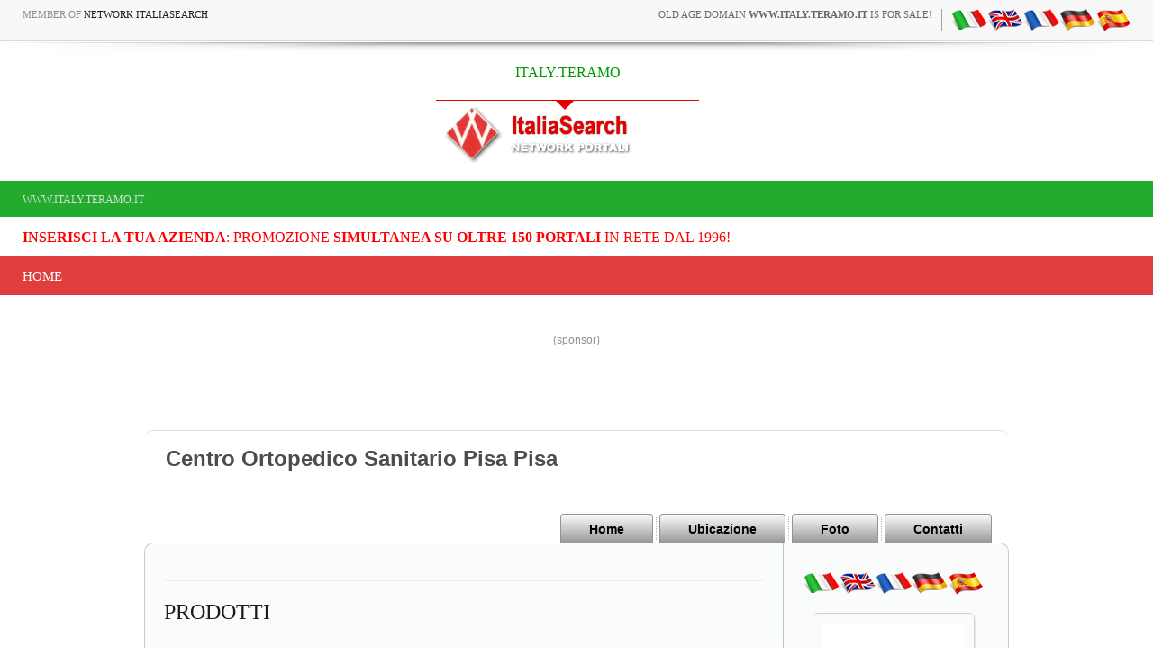

--- FILE ---
content_type: text/html
request_url: http://www.italy.teramo.it/htw_bookings/?mode=cospisa&page=prodotti
body_size: 12007
content:
<!-- security -->


<!DOCTYPE html>
<html lang="it-IT" prefix="og: http://ogp.me/ns#">
<head>

<link rel="shortcut icon" href="https://cdn.koinext.it/network/favicon.ico" />
<title>Centro Ortopedico Sanitario Pisa Pisa  Prodotti</title>
<meta name="description" content="Centro Ortopedico Sanitario Pisa Pisa  Prodotti">
<meta property="og:title" content="Centro Ortopedico Sanitario Pisa Pisa  Prodotti">
<meta property="og:type" content="website">
<meta property="og:url" content="https://">
<meta property="og:image" content="https://static.koinext.it/Fotohtl/cospisaanagrafica.jpg">
<meta property="og:site_name" content="https://www.italy.teramo.it">
<meta property="og:description" content="Centro Ortopedico Sanitario Pisa Pisa  Prodotti Centro Ortopedico Sanitario Pisa Pisa  Prodotti Centro Ortopedico Sanitario Pisa: Centro Ortopedico Sanitario Pisa Pisa  Prodotti - Shopping Pisa">
<meta name="keywords" content="centro ortopedico sanitario pisa pisa  prodotti,centro ortopedico sanitario pisa,pisa">
<meta http-equiv="content-script-type" content="text/javascript" />
<meta http-equiv="content-style-type" content="text/css" />
<meta name="classification" content="travel" />
<meta name="distribution" content="global" />
<meta name="coverage" content="worldwide" />
<!-- Google Analytics -->
<script async src="https://www.googletagmanager.com/gtag/js?id=G-NFMT4GGDMJ"></script>
<script>
  window.dataLayer = window.dataLayer || [];
  function gtag(){dataLayer.push(arguments);}
  gtag('js', new Date());

  gtag('config', 'G-NFMT4GGDMJ');
</script>


<meta name="robots" content="index,follow">

<link rel="stylesheet" type="text/css" href="https://utilhtw.koinext.it/inclusioni/testa.css" />
<link rel="stylesheet" type="text/css" href="https://utilhtw.koinext.it/lettura/cla_template/minisito.css" />
<link rel="stylesheet" type="text/css" href="https://utilhtw.koinext.it/lettura/hotel_italia.css" />
<script type="text/javascript" src="https://ajax.googleapis.com/ajax/libs/jquery/1.5.0/jquery.min.js"></script>
<link rel="stylesheet" type="text/css" href="https://servizi.koinext.it/util/tabs/css/simpletabs.css" />
<script src="https://servizi.koinext.it/util/tabs/js/simpletabs_1.3.js" type="text/javascript"></script>
<script type="text/javascript" src="https://servizi.koinext.it/js/switchcontent.js" ></script>

<style type="text/css">

.handcursor{
cursor:hand;
cursor:pointer;
}

</style>

<!-- Tagcloud script -->

<!--[if lt IE 9]><script type="text/javascript" src="https://www.hotelsweb.it/hotelsweb/inclusioni/testa_new/tagcloudie9.js"></script><![endif]-->
    <script src="https://www.hotelsweb.it/hotelsweb/inclusioni/testa_new/tagcloud.js" type="text/javascript"></script>
    <script type="text/javascript">
     // window.onload = function() {
       function CloudTags(){
        try {
          TagCanvas.Start('htwCont','htwTags',{
            textColour: '#000000',
            outlineColour: '#000080',
            reverse: true,
            depth: 0.8,
            maxSpeed: 0.05
          });
        } catch(e) {
          // something went wrong, hide the canvas container
          document.getElementById('myTagContainer').style.display = 'none';
        }
      };
    </script>


<script type="text/javascript">
<!--
var xmlHttp;

function GetXmlHttpObject()
{
   var xmlHttp=null;
   try
   {
      // Firefox, Opera 8.0+, Safari
      xmlHttp=new XMLHttpRequest();
   }
   catch (e)
   {
      //Internet Explorer
      try
      {
         xmlHttp=new ActiveXObject("Msxml2.XMLHTTP");
      }
      catch (e)
      {
         xmlHttp=new ActiveXObject("Microsoft.XMLHTTP");
      }
   }
   return xmlHttp;
}

function ckdatic(){
 if(document.getElementById("scelta").value == ""){
  alert("Selezionare una localit�\nSelect a City");
 } else {
  codeAddress(document.getElementById('scelta').value,12)
 }
}
function mappa_resize(valore){
 var newsize=0;
 var mysize=map.getZoom();
 newsize=parseInt(mysize) + valore;
 map.setZoom(newsize);
}
function vai(chi){
 var link_d = eval("document.getElementById('" + chi + "').value");
 parent.self.location.href=(link_d);
 //alert(link_d);
}
// -->
</script>


<script type="text/javascript">
 function cerca_dint(pagina,chi){
  var luogo="";
  if(chi == "R"){
   luogo=document.getElementById("xregione").value;
  }
  if(chi == "P"){
   luogo=document.getElementById("xprovincia").value;
  }
  if(chi == "C"){
   luogo=document.getElementById("xcitta").value;
  }
  luogo=luogo.replace(/�/g, "%20");
  parent.self.location.href = (pagina + luogo);
 }
</script>

<meta http-equiv="content-type" content="text/html; charset=utf-8"/>
<!-- tagclouds -->

<script src="https://ajax.googleapis.com/ajax/libs/jquery/1.10.1/jquery.min.js"></script>
<!-- secure mail -->

<link rel="stylesheet" href="https://www.italiasearch.it/italy/network/style.css">

<link rel="stylesheet" href="https://cdn.koinext.it/network/css/responsive.css"/>
<!-- LayerSlider stylesheet -->
<link rel="stylesheet" href="https://cdn.koinext.it/siti.koinext.it/util/AnywebSlideshow/layerslider/css/layerslider.css" type="text/css">		
<!-- highslide -->
<script type="text/javascript" src="https://cdn.koinext.it/siti.koinext.it/util/HS/highslide/highslide-full.js"></script>
<link rel="stylesheet" type="text/css" href="https://cdn.koinext.it/siti.koinext.it/util/HS/highslide/highslide.css" />
<script type="text/javascript">
hs.graphicsDir = "https://cdn.koinext.it/siti.koinext.it/util/HS/highslide/graphics/"
</script>
<!-- theme minisiti -->
<meta name="viewport" content="initial-scale = 1.0, maximum-scale = 1.0, user-scalable = no, width = device-width">
<!--[if lt IE 9]><script src="https://html5shiv.googlecode.com/svn/trunk/html5.js"></script><![endif]-->
<script src="https://inc.networkportali.it/aziende/minisito/theme_minisito/jquery.js"></script>
<script src="https://inc.networkportali.it/aziende/minisito/theme_minisito/script.js"></script>
<script src="https://inc.networkportali.it/aziende/minisito/theme_minisito/script.responsive.js"></script>
<style>.art-content .art-postcontent-0 .layout-item-0 { padding-right: 10px;padding-left: 10px;  }
.art-content .art-postcontent-0 .layout-item-1 { padding-right: 10px;padding-left: 8px;  }
.art-content .art-postcontent-0 .layout-item-2 { padding: 0px;  }
.ie7 .post .layout-cell {border:none !important; padding:0 !important; }
.ie6 .post .layout-cell {border:none !important; padding:0 !important; }
</style>
<link rel="stylesheet" href="https://inc.networkportali.it/aziende/minisito/theme_minisito/style.css" media="screen">
<!--[if lte IE 7]><link rel="stylesheet" href="https://inc.networkportali.it/aziende/minisito/theme_minisito/style.ie7.css" media="screen" /><![endif]-->
<link rel="stylesheet" href="https://inc.networkportali.it/aziende/minisito/theme_minisito/style.responsive.css" media="all">
<!-- /theme minisiti -->
<link rel="shortcut icon" href="https://cdn.koinext.it/koinext/favicon/favicon.ico" type="image/gif">
<link rel="apple-touch-icon" sizes="57x57" href="https://cdn.koinext.it/koinext/favicon/apple-icon-57x57.png">
<link rel="apple-touch-icon" sizes="60x60" href="https://cdn.koinext.it/koinext/favicon/apple-icon-60x60.png">
<link rel="apple-touch-icon" sizes="72x72" href="https://cdn.koinext.it/koinext/favicon/apple-icon-72x72.png">
<link rel="apple-touch-icon" sizes="76x76" href="https://cdn.koinext.it/koinext/favicon/apple-icon-76x76.png">
<link rel="apple-touch-icon" sizes="114x114" href="https://cdn.koinext.it/koinext/favicon/apple-icon-114x114.png">
<link rel="apple-touch-icon" sizes="120x120" href="https://cdn.koinext.it/koinext/favicon/apple-icon-120x120.png">
<link rel="apple-touch-icon" sizes="144x144" href="https://cdn.koinext.it/koinext/favicon/apple-icon-144x144.png">
<link rel="apple-touch-icon" sizes="152x152" href="https://cdn.koinext.it/koinext/favicon/apple-icon-152x152.png">
<link rel="apple-touch-icon" sizes="180x180" href="https://cdn.koinext.it/koinext/favicon/apple-icon-180x180.png">
<link rel="icon" type="image/png" sizes="192x192"  href="https://cdn.koinext.it/koinext/favicon/android-icon-192x192.png">
<link rel="icon" type="image/png" sizes="32x32" href="https://cdn.koinext.it/koinext/favicon/favicon-32x32.png">
<link rel="icon" type="image/png" sizes="96x96" href="https://cdn.koinext.it/koinext/favicon/favicon-96x96.png">
<link rel="icon" type="image/png" sizes="16x16" href="https://cdn.koinext.it/koinext/favicon/favicon-16x16.png">
<link rel="manifest" href="https://cdn.koinext.it/koinext/favicon/manifest.json">
<meta name="msapplication-TileColor" content="#ffffff">
<meta name="msapplication-TileImage" content="https://cdn.koinext.it/koinext/favicon/ms-icon-144x144.png">
<meta name="theme-color" content="#ffffff">
<link rel="stylesheet" href="https://cdn.koinext.it/network/css/bootstrap.css" media="all" />
<link rel="stylesheet" href="https://cdn.koinext.it/network/css/font-awesome.css" media="all" />
<link rel="stylesheet" href="https://cdn.koinext.it/network/css/superfish.css" media="all" />
<link rel="stylesheet" href="https://cdn.koinext.it/network/css/owl.carousel.css" media="all" />
<link rel="stylesheet" href="https://cdn.koinext.it/network/css/owl.theme.css" media="all" />
<link rel="stylesheet" href="https://cdn.koinext.it/network/css/jquery.navgoco.css" />
<link rel="stylesheet" href="https://www.italiasearch.it/italy/network/style.css" />
<link rel="stylesheet" href="https://cdn.koinext.it/network/css/responsive.css"/>		
<script src="https://cdn.koinext.it/network/js/modernizr.custom.60104.js"></script>
<!--[if lt IE 9]>
<link rel="stylesheet" href="https://cdn.koinext.it/network/css/ie.css" type="text/css" media="all" />
<![endif]-->
<!--[if IE 9]>
<link rel="stylesheet" href="https://cdn.koinext.it/network/css/ie9.css" type="text/css" media="all" />
<![endif]-->

</head>



<body class="kopa-home-4">


<style>
    /* Responsivo per il logo e banner */
    .header-top-2 .wrapper {
        display: flex;
        justify-content: space-between;
        align-items: center;
    }

    #logo-container {
        text-align: center;
        position: relative;
        z-index: 999;
        flex: 1; /* Permette al logo di occupare spazio e adattarsi */
    }

    #logo-container img {
        max-width: 100%;
        height: auto;
    }

    .top-banner {
        margin-left: 20px;
    }

    /* Mobile View */
    @media (max-width: 768px) {
        .header-top-2 .wrapper {
            flex-direction: column;
            align-items: center;
        }

        .top-banner {
            margin-left: 0;
            margin-top: 10px;
            text-align: center;
        }
    }
</style>

    <div class="kopa-page-header">
        <div class="header-top">
            <div class="wrapper clearfix">
                <span class="kopa-current-time pull-left">Member of <a href="https://www.italiasearch.it">Network ItaliaSearch</a></span>

                <nav class="top-nav pull-right">
                    <ul class="top-menu clearfix">
					
					<li>
					   <a target="_blank" title="old age domain" href="https://www.dominiweb.it">old age domain <b>www.italy.teramo.it</b> is for sale!</a>
					</li>					
					    <li><table border="0" cellspacing="0" cellpadding="0"><tr><td align="center"><a title="prodotti it" href="https://www.italy.teramo.it/htw_bookings/default.asp?lingua=ita&amp;mode=cospisa&page=prodotti"><img src="https://www.hotelsweb.it/flags/it.png" border="0" alt="it" /></a></td><td align="center"><a title="prodotti en" href="https://www.italy.teramo.it/htw_bookings/default.asp?lingua=ing&amp;mode=cospisa&page=prodotti"><img src="https://www.hotelsweb.it/flags/en.png" border="0" alt="en" /></a></td><td align="center"><a title="prodotti fr" href="https://www.italy.teramo.it/htw_bookings/default.asp?lingua=fra&amp;mode=cospisa&page=prodotti"><img src="https://www.hotelsweb.it/flags/fr.png" border="0" alt="fr" /></a></td><td align="center"><a title="prodotti de" href="https://www.italy.teramo.it/htw_bookings/default.asp?lingua=deu&amp;mode=cospisa&page=prodotti"><img src="https://www.hotelsweb.it/flags/de.png" border="0" alt="de"/></a></td><td align="center"><a title="prodotti es" href="https://www.italy.teramo.it/htw_bookings/default.asp?lingua=spa&amp;mode=cospisa&page=prodotti"><img src="https://www.hotelsweb.it/flags/es.png" border="0" alt="es" /></a></td></tr></table></li>	
                    </ul>
                </nav>

            </div>
        </div>
		
		<img src="https://cdn.koinext.it/web/riga-H80.png" alt="shadow" height="20" width="100%">

		
<div class="header-top-2">
    <div class="wrapper clearfix" style="z-index:99999; display: flex; justify-content: space-between; align-items: center;">
        	

        <div id="logo-container" class="pull-left" style="text-align:center; position:relative; z-index:999;">
            <a href="http://www.italy.teramo.it" title="ITALY.TERAMO">
                
                    <div style="height:40px; font-size:12pt; font-family:times; color:#009900;">
                        ITALY.TERAMO
                    </div>
                
                
                <img src="https://www.italiasearch.it/italy/network/placeholders/logo-2.png" alt="ITALY.TERAMO" title="ITALY.TERAMO" style="max-width:100%; height:auto;" />
            </a>
        </div>
        
				


        <div class="top-banner pull-right">
            <!-- Begin -  Site: Jollyportal Zone: 728 x 90 UAP Super Banner -->
<script language='javascript' src="https://www.bannerbuy.it/ads/Sequence2.aspx?ZoneID=3&amp;CountImpressions=True&amp;Total=1&amp;SiteID=1" type="text/javascript"></script>
<!-- End -  Site: Jollyportal Zone: 728 x 90 UAP Super Banner --> 
        </div>
    </div>
</div>


		
		
        <div class="header-bottom" style="bgcolor:#21AC2D;background-color:#21AC2D;text-color:#ffffff;">
            <div class="wrapper">
                <nav class="secondary-nav">
                    <ul class="secondary-menu clearfix">    
                      <li><a href="#">www.italy.teramo.it</a></li> 
                    </ul>
                </nav>
            </div>
        </div>
		<div class="header-bottom" style="bgcolor:#ffffff;background-color:#ffffff;text-color:#000000; :right;">
            <div class="wrapper">
                <nav class="secondary-nav">
                    <ul class="secondary-menu clearfix">    
                      <li><a target="_blank" href="https://www.networkportali.it">
<font size="3" color="red">
<b>Inserisci la tua Azienda</b>: promozione <b>simultanea su oltre 150 portali</b> in rete dal 1996! 
</font>
</a></li>
                             
                    </ul>
                </nav>
            </div>
        </div>
        <div class="header-middle">
            <div class="wrapper">
                <nav class="main-nav">
                    <ul class="main-menu clearfix">  
                      
<li><a href="http://www.italy.teramo.it">Home</a></li>

  
                    </ul>
                    <i class='fa fa-align-justify'></i>
                    <div class="mobile-menu-wrapper">
                        <ul id="mobile-menu">
                          
<li><a href="http://www.italy.teramo.it">Home</a></li>

  
                        </ul>
                    </div>
                </nav>
            </div>
        </div>
	
	
    </div>
	<center>
	<br>
	<!-- Begin -  Site: www.networkportali.it Zone: 468x60 Traditional Banner -->
<script language="javascript"  type="text/javascript">
<!--
var browName = navigator.appName;
var SiteID = 1;
var ZoneID = 1;
var browDateTime = (new Date()).getTime();
var wd = window.innerWidth || document.documentElement.clientWidth || document.body.clientWidth;
if (browName=='Netscape')
{
document.write('<s'+'cript lang' + 'uage="jav' + 'ascript" src="https://www.bannerbuy.it/ads/a.aspx?ZoneID=' + ZoneID + '&amp;Task=Get&amp;IFR=False&amp;Browser=NETSCAPE4&amp;PageID=99999&amp;SiteID=' + SiteID + '&amp;Random=' + browDateTime  + '&amp;wd=' + wd  + '">'); document.write('</'+'scr'+'ipt>');
}
if (browName!='Netscape')
{
document.write('<s'+'cript lang' + 'uage="jav' + 'ascript" src="https://www.bannerbuy.it/ads/a.aspx?ZoneID=' + ZoneID + '&amp;Task=Get&amp;IFR=False&amp;PageID=99999&amp;SiteID=' + SiteID + '&amp;Random=' + browDateTime  + '&amp;wd=' + wd  + '">'); document.write('</'+'scr'+'ipt>');
}
// --> 
</script>
<!-- End -  Site: www.networkportali.it Zone: 468x60 Traditional Banner -->	
	<br>(sponsor)
	</center>
	
	<br><br>

<br />





<!-- sfondo -->

<!-- /sfondo -->






<nav class="art-nav clearfix" style="background-color:#FBFBFB;background-color: white;border-top:1px solid lightgrey;opacity:0.7;">

   <ul class="art-hmenu" style="text-align: left; float: left; padding: 15px;">

	 <li style="align:left;font-size:18pt;font-weight:bold;color:#000000;">Centro Ortopedico Sanitario Pisa&nbsp;Pisa</li>	 

  </ul> 
  

</nav>


<nav class="art-nav clearfix">

    <ul class="art-hmenu" style="valign:bottom;">	

	
	<li><a href="?mode=cospisa&amp;page=info" class="active">Home</a></li>
	


	<li><a href="?mode=cospisa&amp;page=ubicazione" class="active">Ubicazione</a></li> 
    <li><a href="?mode=cospisa&amp;page=foto" class="active">Foto</a></li>		
    
    <li><a href="?mode=cospisa&amp;page=email" class="active">Contatti</a>	
	



	</ul> 
		 
    </nav>

<div class="art-sheet clearfix">
            <div class="art-layout-wrapper clearfix" >
 
                <div class="art-content-layout">

  
                    <div class="art-content-layout-row">
			
                        <div>
						
						  <article class="art-post art-article" style="padding:20px;">
                                	
                                                

	
  
<hr>
 <div style="text-align:left;font-family:verdana;font-size:12pt;">  




<a name="top"></a>
<h1>PRODOTTI</h1><br>
<div class="ric_eventi_img_bg" style="padding:20px;">
<a href="?mode=cospisa&amp;page=prodotti&amp;id_dint=10019" title="ALTRI PRODOTTI TRATTATI">
<div style="width:150px; height: 150px; overflow: hidden; position: relative;margin-right:10px;float:left;vertical-align:middle;">
<img style="width: 100%; height: 100%; object-fit: cover;border-radius:5%;" src="https://static.koinext.it/Fotohtl/cospisaanagrafica.jpg"  alt="foto Prodotti">
</div></a>
<a href="?mode=cospisa&amp;page=prodotti&amp;id_dint=10019" title="Prodotti ALTRI PRODOTTI TRATTATI"><h3 style="font-size: 16px;text-align:left;font-weight: bold;line-height: 18px;margin-bottom: 10px;">&#9673 ALTRI PRODOTTI TRATTATI</h3></a>
[ leggi tutto: <a rel="nofollow" title="prodotti ALTRI PRODOTTI TRATTATI" href="?mode=cospisa&amp;page=prodotti&amp;id_dint=10019"><b>altri prodotti trattati</b></a> ]<br><hr>
</div>
<div class="ric_eventi_img_bg" style="padding:20px;">
<a href="?mode=cospisa&amp;page=prodotti&amp;id_dint=1987" title="ARTICOLI MEDICALI ED ELETTROMEDICALI, AEREOSOL, TIRALATTE">
<div style="width:150px; height: 150px; overflow: hidden; position: relative;margin-right:10px;float:left;vertical-align:middle;">
<img style="width: 100%; height: 100%; object-fit: cover;border-radius:5%;" src="https://static.koinext.it/Fotohtl/cospisaanagrafica.jpg"  alt="foto Prodotti">
</div></a>
<a href="?mode=cospisa&amp;page=prodotti&amp;id_dint=1987" title="Prodotti ARTICOLI MEDICALI ED ELETTROMEDICALI, AEREOSOL, TIRALATTE"><h3 style="font-size: 16px;text-align:left;font-weight: bold;line-height: 18px;margin-bottom: 10px;">&#9673 ARTICOLI MEDICALI ED ELETTROMEDICALI, AEREOSOL, TIRALATTE</h3></a>
[ leggi tutto: <a rel="nofollow" title="prodotti ARTICOLI MEDICALI ED ELETTROMEDICALI, AEREOSOL, TIRALATTE" href="?mode=cospisa&amp;page=prodotti&amp;id_dint=1987"><b>articoli medicali ed elettromedicali, aereosol, tiralatte</b></a> ]<br><hr>
</div>
<div class="ric_eventi_img_bg" style="padding:20px;">
<a href="?mode=cospisa&amp;page=prodotti&amp;id_dint=1984" title="AUSILI PER ANZIANI">
<div style="width:150px; height: 150px; overflow: hidden; position: relative;margin-right:10px;float:left;vertical-align:middle;">
<img style="width: 100%; height: 100%; object-fit: cover;border-radius:5%;" src="https://static.koinext.it/Fotohtl/cospisaanagrafica.jpg"  alt="foto Prodotti">
</div></a>
<a href="?mode=cospisa&amp;page=prodotti&amp;id_dint=1984" title="Prodotti AUSILI PER ANZIANI"><h3 style="font-size: 16px;text-align:left;font-weight: bold;line-height: 18px;margin-bottom: 10px;">&#9673 AUSILI PER ANZIANI</h3></a>
[ leggi tutto: <a rel="nofollow" title="prodotti AUSILI PER ANZIANI" href="?mode=cospisa&amp;page=prodotti&amp;id_dint=1984"><b>ausili per anziani</b></a> ]<br><hr>
</div>
<div class="ric_eventi_img_bg" style="padding:20px;">
<a href="?mode=cospisa&amp;page=prodotti&amp;id_dint=1988" title="CARROZZELLE PER INFERMI E ARTICOLI PER IL SUPERAMENTO DELLE BARRIERE ARCHITETTONICHE">
<div style="width:150px; height: 150px; overflow: hidden; position: relative;margin-right:10px;float:left;vertical-align:middle;">
<img style="width: 100%; height: 100%; object-fit: cover;border-radius:5%;" src="https://static.koinext.it/Fotohtl/cospisaanagrafica.jpg"  alt="foto Prodotti">
</div></a>
<a href="?mode=cospisa&amp;page=prodotti&amp;id_dint=1988" title="Prodotti CARROZZELLE PER INFERMI E ARTICOLI PER IL SUPERAMENTO DELLE BARRIERE ARCHITETTONICHE"><h3 style="font-size: 16px;text-align:left;font-weight: bold;line-height: 18px;margin-bottom: 10px;">&#9673 CARROZZELLE PER INFERMI E ARTICOLI PER IL SUPERAMENTO DELLE BARRIERE ARCHITETTONICHE</h3></a>
[ leggi tutto: <a rel="nofollow" title="prodotti CARROZZELLE PER INFERMI E ARTICOLI PER IL SUPERAMENTO DELLE BARRIERE ARCHITETTONICHE" href="?mode=cospisa&amp;page=prodotti&amp;id_dint=1988"><b>carrozzelle per infermi e articoli per il superamento delle barriere architettoniche</b></a> ]<br><hr>
</div>
<div class="ric_eventi_img_bg" style="padding:20px;">
<a href="?mode=cospisa&amp;page=prodotti&amp;id_dint=1983" title="ESAME COMPUTERIZZATO DEL PIEDE E PLANTARI SU MISURA">
<div style="width:150px; height: 150px; overflow: hidden; position: relative;margin-right:10px;float:left;vertical-align:middle;">
<img style="width: 100%; height: 100%; object-fit: cover;border-radius:5%;" src="https://static.koinext.it/Fotohtl/cospisaanagrafica.jpg"  alt="foto Prodotti">
</div></a>
<a href="?mode=cospisa&amp;page=prodotti&amp;id_dint=1983" title="Prodotti ESAME COMPUTERIZZATO DEL PIEDE E PLANTARI SU MISURA"><h3 style="font-size: 16px;text-align:left;font-weight: bold;line-height: 18px;margin-bottom: 10px;">&#9673 ESAME COMPUTERIZZATO DEL PIEDE E PLANTARI SU MISURA</h3></a>
[ leggi tutto: <a rel="nofollow" title="prodotti ESAME COMPUTERIZZATO DEL PIEDE E PLANTARI SU MISURA" href="?mode=cospisa&amp;page=prodotti&amp;id_dint=1983"><b>esame computerizzato del piede e plantari su misura</b></a> ]<br><hr>
</div>
<div class="ric_eventi_img_bg" style="padding:20px;">
<a href="?mode=cospisa&amp;page=prodotti&amp;id_dint=1981" title="FORNITURE PER AMBULATORI, CASE DI CURA E OSPEDALI">
<div style="width:150px; height: 150px; overflow: hidden; position: relative;margin-right:10px;float:left;vertical-align:middle;">
<img style="width: 100%; height: 100%; object-fit: cover;border-radius:5%;" src="https://static.koinext.it/Fotohtl/cospisaanagrafica.jpg"  alt="foto Prodotti">
</div></a>
<a href="?mode=cospisa&amp;page=prodotti&amp;id_dint=1981" title="Prodotti FORNITURE PER AMBULATORI, CASE DI CURA E OSPEDALI"><h3 style="font-size: 16px;text-align:left;font-weight: bold;line-height: 18px;margin-bottom: 10px;">&#9673 FORNITURE PER AMBULATORI, CASE DI CURA E OSPEDALI</h3></a>
[ leggi tutto: <a rel="nofollow" title="prodotti FORNITURE PER AMBULATORI, CASE DI CURA E OSPEDALI" href="?mode=cospisa&amp;page=prodotti&amp;id_dint=1981"><b>forniture per ambulatori, case di cura e ospedali</b></a> ]<br><hr>
</div>
<div class="ric_eventi_img_bg" style="padding:20px;">
<a href="?mode=cospisa&amp;page=prodotti&amp;id_dint=1986" title="ORTOPEDIA E ARTICOLI SANITARI">
<div style="width:150px; height: 150px; overflow: hidden; position: relative;margin-right:10px;float:left;vertical-align:middle;">
<img style="width: 100%; height: 100%; object-fit: cover;border-radius:5%;" src="https://static.koinext.it/Fotohtl/cospisaanagrafica.jpg"  alt="foto Prodotti">
</div></a>
<a href="?mode=cospisa&amp;page=prodotti&amp;id_dint=1986" title="Prodotti ORTOPEDIA E ARTICOLI SANITARI"><h3 style="font-size: 16px;text-align:left;font-weight: bold;line-height: 18px;margin-bottom: 10px;">&#9673 ORTOPEDIA E ARTICOLI SANITARI</h3></a>
[ leggi tutto: <a rel="nofollow" title="prodotti ORTOPEDIA E ARTICOLI SANITARI" href="?mode=cospisa&amp;page=prodotti&amp;id_dint=1986"><b>ortopedia e articoli sanitari</b></a> ]<br><hr>
</div>
<div class="ric_eventi_img_bg" style="padding:20px;">
<a href="?mode=cospisa&amp;page=prodotti&amp;id_dint=1985" title="PRODOTTI PER L'INCONTINENZA, TUTTO L'OCCORRENTE PER LA RIABILITAZIONE">
<div style="width:150px; height: 150px; overflow: hidden; position: relative;margin-right:10px;float:left;vertical-align:middle;">
<img style="width: 100%; height: 100%; object-fit: cover;border-radius:5%;" src="https://static.koinext.it/Fotohtl/cospisaanagrafica.jpg"  alt="foto Prodotti">
</div></a>
<a href="?mode=cospisa&amp;page=prodotti&amp;id_dint=1985" title="Prodotti PRODOTTI PER L'INCONTINENZA, TUTTO L'OCCORRENTE PER LA RIABILITAZIONE"><h3 style="font-size: 16px;text-align:left;font-weight: bold;line-height: 18px;margin-bottom: 10px;">&#9673 PRODOTTI PER L'INCONTINENZA, TUTTO L'OCCORRENTE PER LA RIABILITAZIONE</h3></a>
[ leggi tutto: <a rel="nofollow" title="prodotti PRODOTTI PER L'INCONTINENZA, TUTTO L'OCCORRENTE PER LA RIABILITAZIONE" href="?mode=cospisa&amp;page=prodotti&amp;id_dint=1985"><b>prodotti per l'incontinenza, tutto l'occorrente per la riabilitazione</b></a> ]<br><hr>
</div>
<div class="ric_eventi_img_bg" style="padding:20px;">
<a href="?mode=cospisa&amp;page=prodotti&amp;id_dint=1982" title="PRODUZIONE E VENDITA DI BUSTI ORTOPEDICI">
<div style="width:150px; height: 150px; overflow: hidden; position: relative;margin-right:10px;float:left;vertical-align:middle;">
<img style="width: 100%; height: 100%; object-fit: cover;border-radius:5%;" src="https://static.koinext.it/Fotohtl/cospisaanagrafica.jpg"  alt="foto Prodotti">
</div></a>
<a href="?mode=cospisa&amp;page=prodotti&amp;id_dint=1982" title="Prodotti PRODUZIONE E VENDITA DI BUSTI ORTOPEDICI"><h3 style="font-size: 16px;text-align:left;font-weight: bold;line-height: 18px;margin-bottom: 10px;">&#9673 PRODUZIONE E VENDITA DI BUSTI ORTOPEDICI</h3></a>
[ leggi tutto: <a rel="nofollow" title="prodotti PRODUZIONE E VENDITA DI BUSTI ORTOPEDICI" href="?mode=cospisa&amp;page=prodotti&amp;id_dint=1982"><b>produzione e vendita di busti ortopedici</b></a> ]<br><hr>
</div>
<div class="ric_eventi_img_bg" style="padding:20px;">
<a href="?mode=cospisa&amp;page=prodotti&amp;id_dint=1989" title="VASTO ASSORTIMENTO DI ARTICOLI PER IL NOLEGGIO">
<div style="width:150px; height: 150px; overflow: hidden; position: relative;margin-right:10px;float:left;vertical-align:middle;">
<img style="width: 100%; height: 100%; object-fit: cover;border-radius:5%;" src="https://static.koinext.it/Fotohtl/cospisaanagrafica.jpg"  alt="foto Prodotti">
</div></a>
<a href="?mode=cospisa&amp;page=prodotti&amp;id_dint=1989" title="Prodotti VASTO ASSORTIMENTO DI ARTICOLI PER IL NOLEGGIO"><h3 style="font-size: 16px;text-align:left;font-weight: bold;line-height: 18px;margin-bottom: 10px;">&#9673 VASTO ASSORTIMENTO DI ARTICOLI PER IL NOLEGGIO</h3></a>
[ leggi tutto: <a rel="nofollow" title="prodotti VASTO ASSORTIMENTO DI ARTICOLI PER IL NOLEGGIO" href="?mode=cospisa&amp;page=prodotti&amp;id_dint=1989"><b>vasto assortimento di articoli per il noleggio</b></a> ]<br><hr>
</div>


	<img alt="riga" height="10" width="100%" src="https://cdn.koinext.it/web/riga.png">
	<br>
<b>Centro Ortopedico Sanitario Pisa </b><br><br>
Da <b>oltre venticinque anni </b>siamo sul territorio con la nostra attivit, 
abbiamo sempre cercato di rimanere al passo con i tempi, inserendo nuove 
tecnologie per migliorare il servizio con la nostra clientela.<br>
Il nostro personale  qualificato ed aggiornato, in grado di rispondere alle 
vostre domande.<br>
Lavoriamo nelle pi stretta collaborazione per ottenere un lavoro efficace, ed 
efficente.<br>
I collaboratori presenti nello staff variano da esperti in tecnologie, bustaia 
con oltre 35 anni di esperienza, addetti al call center e front office, 
personale competente alla vendita commerciale, personale qualificato per 
l'officina e magazzino. <br>
Il Tecnico ortopedico presente con oltre 20 anni di esperienza,  in possesso 
anche di una laurea specialistica in......<br><br>[<a title="Centro Ortopedico Sanitario Pisa" href="default.asp?mode=cospisa"></b>leggi tutto</a>]<br> 

           </div>                  
</article>

</div>


<!-- menù laterale destro -->

	<div class="art-layout-cell art-sidebar1 clearfix"><div class="art-vmenublock clearfix" style="float:center; width: 90%; padding:10px;">
        <div class="art-vmenublockheader" style="float:center;align:center;">
		<center>		

<table border="0" cellspacing="0" cellpadding="0"><tr><td align="center"><a title="prodotti it" href="https://www.italy.teramo.it/htw_bookings/default.asp?lingua=ita&amp;mode=cospisa&page=prodotti"><img src="https://www.hotelsweb.it/flags/it.png" border="0" alt="it" /></a></td><td align="center"><a title="prodotti en" href="https://www.italy.teramo.it/htw_bookings/default.asp?lingua=ing&amp;mode=cospisa&page=prodotti"><img src="https://www.hotelsweb.it/flags/en.png" border="0" alt="en" /></a></td><td align="center"><a title="prodotti fr" href="https://www.italy.teramo.it/htw_bookings/default.asp?lingua=fra&amp;mode=cospisa&page=prodotti"><img src="https://www.hotelsweb.it/flags/fr.png" border="0" alt="fr" /></a></td><td align="center"><a title="prodotti de" href="https://www.italy.teramo.it/htw_bookings/default.asp?lingua=deu&amp;mode=cospisa&page=prodotti"><img src="https://www.hotelsweb.it/flags/de.png" border="0" alt="de"/></a></td><td align="center"><a title="prodotti es" href="https://www.italy.teramo.it/htw_bookings/default.asp?lingua=spa&amp;mode=cospisa&page=prodotti"><img src="https://www.hotelsweb.it/flags/es.png" border="0" alt="es" /></a></td></tr></table>
<br><img width="180" height="180" class="img-rounded" alt="Centro Ortopedico Sanitario Pisa" src="https://static.koinext.it/Fotohtl/cospisaanagrafica.jpg" style="border: 1px solid #d1d1d1;padding: 10px;box-shadow: 2px 4px #E7E9EB;">
<center>
	  
<br /><br />
<b>CENTRO ORTOPEDICO SANITARIO PISA</b><br>
via U. Foscolo, 2/A<br />
56127
Pisa (PI)<br>
<hr><a title="Contatti Centro Ortopedico Sanitario Pisa" href="?mode=cospisa&amp;page=email&amp;lingua=ita">
<img alt="telefono Centro Ortopedico Sanitario Pisa" src="https://cdn.koinext.it/koinext/koinext_icons/old_phone-20.png" width="20" height="20" />&nbsp;
<img alt="fax Centro Ortopedico Sanitario Pisa" src="https://cdn.koinext.it/koinext/koinext_icons/old_fax-20.png" width="20" height="20"/>&nbsp;
<img alt="email Centro Ortopedico Sanitario Pisa" src="https://cdn.koinext.it/koinext/koinext_icons/message-24.png" width="24" height="24"/>
</a>

		  <hr>
	  	  <a href="https://www.cospisa.it" target="_blank" title="centro ortopedico sanitario pisa pisa&nbsp;">
		  <img src="https://cdn.koinext.it/koinext/koinext_icons/download_link.png" title="centro ortopedico sanitario pisa pisa&nbsp;" alt="centro ortopedico sanitario pisa pisa&nbsp;" /><br />
		  <b>Centro Ortopedico Sanitario Pisa Pisa, </b></a>
		  <br>
		  <img src="https://cdn.koinext.it/web/riga.png" width="100%" />
		  <br />		  

      
		  <br>

<a rel="nofollow" target="_blank" href="https://www.facebook.com/centro.ortopedico.sanitario.pisa">
<img border="0" src="https://cdn.koinext.it/koinext/koinext_ico_social/s_facebook.png" alt=" facebook" title="facebook Centro Ortopedico Sanitario Pisa" width="40" height="40">
</a>

	   
<!-- RECAPITI fine -->
</center>
<br />
<center>


	

 

</center>   




        <div class="art-vmenublockcontent">


<ul class="art-vmenu">

		 <li><a title="Noleggio Centro Ortopedico Sanitario Pisa"  href="default.asp?mode=cospisa&amp;page=extra&amp;id_dint=1977">NOLEGGIO</a></li><li><a title="Staff Centro Ortopedico Sanitario Pisa"  href="default.asp?mode=cospisa&amp;page=extra&amp;id_dint=1979">STAFF</a></li><li><a title="Prodotti Centro Ortopedico Sanitario Pisa"  href="default.asp?mode=cospisa&amp;page=prodotti">PRODOTTI</a></li><li><a title="Servizi Centro Ortopedico Sanitario Pisa"  href="default.asp?mode=cospisa&amp;page=servizi">SERVIZI</a></li><li><a title="video Centro Ortopedico Sanitario Pisa"  href="default.asp?mode=cospisa&amp;page=video">VIDEO</a></li>
</ul>


		  <img src="https://cdn.koinext.it/web/riga.png" width="100%" />
			 <br />
			 <em>C.O.S. Centro Ortopedico Sanitario Pisa - P. IVA:01266100500</em>
			 <br />
			 <br />
             

<!-- Inizio Codice ShinyStat -->
<script src="//codice.shinystat.com/cgi-bin/getcod.cgi?USER=kxcospisa"></script>
<noscript>
<img src="//www.shinystat.com/cgi-bin/shinystat.cgi?USER=kxcospisa" alt="Statistiche web" style="border:0px" />
</noscript>
<!-- Fine Codice ShinyStat -->

			 
             <br />
             <br />


			 

[ <a href="?mode=cospisa&amp;page=privacy">Privacy</a> ]

<br><br>
			 
</div>

			 <br />
        <div class="art-vmenublockcontent">
	 



   <h2 style="margin-top:4px; text-align: center; font-size:8pt; font-family: verdana; color: #c0c0c0;">Centro Ortopedico Sanitario Pisa Pisa  Prodotti</h2>

<p style="font-size:8pt; font-family: verdana; color: #c0c0c0;">
<a style="color: #c0c0c0;" title="Centro Ortopedico Sanitario Pisa" href="?mode=cospisa&amp;page=tagcloud">Tag Centro Ortopedico Sanitario Pisa</a> 
<br>
 
</p>
        </div>


                    </div>

                </div>

            </div>
<!-- fine menù laterale destro -->

    </div>

</div>


					

</div>

</div>


	

<br><br>
<table background="https://www.pisaonline.it/img-pisa/sf-toolbar.gif" border="0" cellpadding="0" cellspacing="0" height="40" width="100%">
  <tr>
	<td align="center">

	<font face="Verdana" size="2">
 
 

il Sito Web <a href="https://www.italy.teramo.it" title="PISA" target="_blank">
www.italy.teramo.it</a>

è membro di NetworkPortali.it | 
[ <b><a href="https://www.networkportali.it" title="promozione aziende PISA" target="_blank">Aggiungi la tua Azienda al Network di Portali</a></b> ] 



</font>

    </td>
  </tr>
</table>



   <section class="dark-box">

    </section>

	




    <section class="dark-box">
        <div class="wrapper">
            <nav id="bottom-nav" class="text-left">		


    <style>
        .slider-container {
            width: 100%;
			height:auto;
			min-height:80px;
            overflow: hidden;
            border: 1px solid grey;
            border-radius: 10px;
            background: #c0c0c0;
			background-image: url(https://servizi.koinext.it/themes_koinext/knx_2022/background_style01.jpg);
        }

        .slider {
            display: flex;
            transition: transform 0.5s ease;
            cursor: grab;
        }

        .slider:active {
            cursor: grabbing;
        }

        .marchio {
            flex: 0 0 20%;
            display: flex;
            justify-content: center;
            align-items: center;
            padding: 10px;
        }

        .marchio img {
            max-width: 100%;
            max-height: 180px;
			min-height:80px;		
			min-width:80px;	
			box-shadow:4px 4px 4px 4px #c0c0c0;
        }

        .controls {
            display: flex;
            justify-content: space-between;
            margin-top: 10px;
        }

        .button {
            background-color: #1a2884;
            color: #fff;
            border: none;
            padding: 10px 20px;
            cursor: pointer;
            border-radius: 5px;
        }

        .button:disabled {
            background-color: #ccc;
            cursor: not-allowed;
        }
    </style>
	
    <div class="slider-container">
        <div id="slider" class="slider">
		
		
<div class="marchio"><a title="BANNER E ANNUNCI SU OLTRE 150 PORTALI ...SIMULTANEAMENTE! PI PISA TOSCANA" target="_blank" href="https://www.banmanpro.it"><img alt="BANNER E ANNUNCI SU OLTRE 150 PORTALI ...SIMULTANEAMENTE! PI PISA TOSCANA" src="https://static.koinext.it/Fotohtl/banneranagrafica.jpg" /></a></div>
<div class="marchio"><a title="DAL 1996 PI PISA TOSCANA" target="_blank" href="https://www.gildacosenza.it"><img alt="DAL 1996 PI PISA TOSCANA" src="https://static.koinext.it/Fotohtl/gildaanagrafica.jpg" /></a></div>
<div class="marchio"><a title="PARTNER AZIENDALE POLIVALENTE PI PISA TOSCANA" target="_blank" href="https://www.jollypartner.it"><img alt="PARTNER AZIENDALE POLIVALENTE PI PISA TOSCANA" src="https://static.koinext.it/Fotohtl/jollypartneranagrafica.jpg" /></a></div>
<div class="marchio"><a title="JOLLY SEO & TOP SEARCH ENGINE PI PISA TOSCANA" target="_blank" href="https://www.jollyseo.it"><img alt="JOLLY SEO & TOP SEARCH ENGINE PI PISA TOSCANA" src="https://static.koinext.it/Fotohtl/jollyseoanagrafica.jpg" /></a></div>
<div class="marchio"><a title="PIATTAFORMA WEB INTEGRATA MULTI-CANALE PI PISA TOSCANA" target="_blank" href="https://www.koinext.it"><img alt="PIATTAFORMA WEB INTEGRATA MULTI-CANALE PI PISA TOSCANA" src="https://static.koinext.it/Fotohtl/koinextanagrafica.jpg" /></a></div>
<div class="marchio"><a title="MAIL WEB, POSTA ELETTRONICA PROFESSIONALE PI PISA TOSCANA" target="_blank" href="https://www.mailweb.it"><img alt="MAIL WEB, POSTA ELETTRONICA PROFESSIONALE PI PISA TOSCANA" src="https://static.koinext.it/Fotohtl/mailwebanagrafica.jpg" /></a></div>
<div class="marchio"><a title="QR MENÙ DIGITALE PI PISA TOSCANA" target="_blank" href="https://www.qrmenudigitale.it"><img alt="QR MENÙ DIGITALE PI PISA TOSCANA" src="https://static.koinext.it/Fotohtl/menuanagrafica.jpg" /></a></div>
<div class="marchio"><a title="UNICO ACQUISTO, MULTIPLA  PROMOZIONE PI PISA TOSCANA" target="_blank" href="https://www.networkportali.it"><img alt="UNICO ACQUISTO, MULTIPLA  PROMOZIONE PI PISA TOSCANA" src="https://static.koinext.it/Fotohtl/networkanagrafica.jpg" /></a></div>
<div class="marchio"><a title="SITI DI COMMERCIO ELETTRONICO PI PISA TOSCANA" target="_blank" href="https://www.virtualshops.it"><img alt="SITI DI COMMERCIO ELETTRONICO PI PISA TOSCANA" src="https://static.koinext.it/Fotohtl/shopanagrafica.jpg" /></a></div>
<div class="marchio"><a title="CERTIFICAZIONE DEI SITI WEB UFFICIALI PI PISA TOSCANA" target="_blank" href="https://www.sitiwebufficiali.it"><img alt="CERTIFICAZIONE DEI SITI WEB UFFICIALI PI PISA TOSCANA" src="https://static.koinext.it/Fotohtl/sitiwebanagrafica.jpg" /></a></div>
<div class="marchio"><a title="SPEEDY WEB: IL SITO WEB VELOCE! PI PISA TOSCANA" target="_blank" href="https://www.speedyweb.it"><img alt="SPEEDY WEB: IL SITO WEB VELOCE! PI PISA TOSCANA" src="https://static.koinext.it/Fotohtl/speedyanagrafica.jpg" /></a></div>
<div class="marchio"><a title="SUITE PER LE STRUTTURE RICETTIVE PI PISA TOSCANA" target="_blank" href="https://www.suitebooking.it"><img alt="SUITE PER LE STRUTTURE RICETTIVE PI PISA TOSCANA" src="https://static.koinext.it/Fotohtl/suitebookinganagrafica.jpg" /></a></div>

        </div>
    </div>
    <div class="controls">
        <button id="prev" class="button">&#10094;</button>
        <button id="next" class="button">&#10095;</button>
    </div>
	<script>
        const slider = document.getElementById('slider');
        const prevButton = document.getElementById('prev');
        const nextButton = document.getElementById('next');
        const marchioCount = document.querySelectorAll('.marchio').length;
        const marchiosPerView = 5;
        let currentIndex = 0;
        let startX = 0;
        let currentTranslate = 0;
        let prevTranslate = 0;
        let isDragging = false;

        function updateSliderPosition() {
            const offset = currentIndex * -20; // Each marchio is 20% wide
            slider.style.transform = `translateX(${offset}%)`;
            prevButton.disabled = currentIndex === 0;
            nextButton.disabled = currentIndex >= marchioCount - marchiosPerView;
        }

        function autoSlide() {
            if (currentIndex < marchioCount - marchiosPerView) {
                currentIndex++;
            } else {
                currentIndex = 0;
            }
            updateSliderPosition();
        }

        let autoSlideInterval = setInterval(autoSlide, 2000); // Auto-slide every 3 seconds

        prevButton.addEventListener('click', () => {
            if (currentIndex > 0) {
                currentIndex--;
                updateSliderPosition();
                resetAutoSlide();
            }
        });

        nextButton.addEventListener('click', () => {
            if (currentIndex < marchioCount - marchiosPerView) {
                currentIndex++;
                updateSliderPosition();
                resetAutoSlide();
            }
        });

        function resetAutoSlide() {
            clearInterval(autoSlideInterval);
            autoSlideInterval = setInterval(autoSlide, 2000);
        }

        slider.addEventListener('touchstart', handleStart);
        slider.addEventListener('touchmove', handleMove);
        slider.addEventListener('touchend', handleEnd);
        slider.addEventListener('mousedown', handleStart);
        slider.addEventListener('mousemove', handleMove);
        slider.addEventListener('mouseup', handleEnd);
        slider.addEventListener('mouseleave', handleEnd);

        function handleStart(e) {
            isDragging = true;
            startX = getPositionX(e);
            slider.style.transition = 'none';
        }

        function handleMove(e) {
            if (!isDragging) return;
            const currentPosition = getPositionX(e);
            currentTranslate = prevTranslate + currentPosition - startX;
            slider.style.transform = `translateX(${currentTranslate}px)`;
        }

        function handleEnd() {
            isDragging = false;
            const movedBy = currentTranslate - prevTranslate;

            if (movedBy < -100 && currentIndex < marchioCount - marchiosPerView) currentIndex++;
            if (movedBy > 100 && currentIndex > 0) currentIndex--;

            updateSliderPosition();
            slider.style.transition = 'transform 0.5s ease';
            prevTranslate = currentIndex * -slider.offsetWidth / marchiosPerView;
            resetAutoSlide();
        }

        function getPositionX(event) {
            return event.type.includes('mouse') ? event.pageX : event.touches[0].clientX;
        }

        updateSliderPosition();
    </script>	               

            </nav>
        </div>
    </section>
	<center>
<a href="https://www.anyweb.it" title="anyweb">AnyWeb</a> | 
<a href="https://www.pisaonline.it" title="Pisa">Pisa</a>Online | 
<a title="piazza armerina" href="https://www.piazza-armerina.it">Piazza Armerina</a> | 
<a title="portali hotel" href="https://www.hotelsweb.it">Hotels Web</a> | 
<a title="portali italia" href="https://www.italiasearch.it">Italia Search</a>

<br><br><b>Portale Web membro di <a href="https://www.networkportali.it">NETWORK PORTALI</a></b><br>
Questo portale aderisce al progetto di PROMOZIONE MULTI-CANALE: unico inserimento, multipla promozione!

	</center>
	<br>
	
 	
</body>
</html>